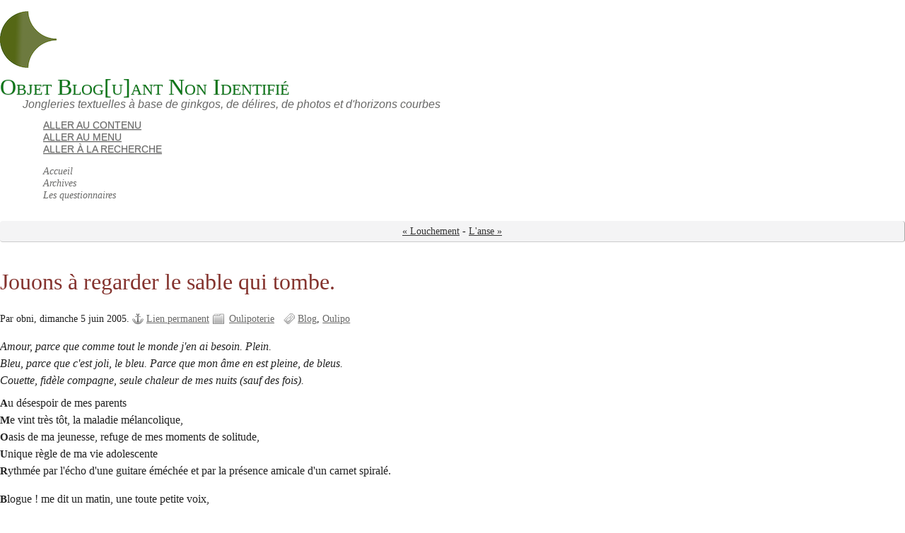

--- FILE ---
content_type: text/html; charset=UTF-8
request_url: https://www.obni.net/dotclear2/?post/2005/06/05/394-abc
body_size: 5433
content:
<!DOCTYPE html>
<html lang="fr">
<head>
	<meta charset="UTF-8">
	<meta name="ROBOTS" content="INDEX, FOLLOW">

	<title>Jouons à regarder le sable qui tombe. - Objet Blog[u]ant Non Identifié</title>
	<meta name="description" lang="fr" content="Amour, parce que comme tout le monde j'en ai besoin. Plein. Bleu, parce que c'est joli, le bleu. Parce que mon âme en est pleine, de bleus. Couette, fidèle compagne, seule chaleur">
	<meta name="copyright" content="Obni 2003 -2024">
	<meta name="author" content="obni">
	<meta name="date" scheme="W3CDTF" content="2005-06-05T23:21:15+00:00">

	<link rel="contents" href="https://www.obni.net/dotclear2/?archive" title="Archives">

	<link rel="next" href="https://www.obni.net/dotclear2/?post/2005/06/09/395-anse" title="L'anse">
	<link rel="prev" href="https://www.obni.net/dotclear2/?post/2005/06/04/383-louchement" title="Louchement">

	<link rel="alternate" type="application/atom+xml" title="Atom 1.0" href="https://www.obni.net/dotclear2/?feed/atom">

	<!-- media queries -->
<meta name="viewport" content="width=device-width, initial-scale=1.0">

<link rel="preload" href="/dotclear2/themes/ductile/style.css" as="style">
<link rel="stylesheet" type="text/css" href="/dotclear2/themes/ductile/style.css" media="screen">
<link rel="stylesheet" type="text/css" href="https://www.obni.net/dotclear2/?pf=print.css" media="print">

  <link rel="preload" href="https://www.obni.net/dotclear2/?pf=jquery/3.7.1/jquery.js" as="script">
  <script src="https://www.obni.net/dotclear2/?pf=jquery/3.7.1/jquery.js"></script>
<link rel="preload" href="https://www.obni.net/dotclear2/?pf=util.js" as="script">
<script src="https://www.obni.net/dotclear2/?pf=util.js"></script>
  <link rel="preload" href="https://www.obni.net/dotclear2/?pf=legacy.js" as="script">
  <script src="https://www.obni.net/dotclear2/?pf=legacy.js"></script>



<link rel="stylesheet" href="https://www.obni.net/dotclear2/?pf=public.css" type="text/css" media="screen">
<link rel="stylesheet" href="https://www.obni.net/dotclear2/?pf=smilies.css" type="text/css" media="screen">
<link rel="icon" type="image/png" href="https://www.obni.net/dotclear2/favicon.png" />
<!--[if IE]><link rel="shortcut icon" type="image/x-icon" href="https://www.obni.net/dotclear2/favicon.ico" /><![endif]-->
<style type="text/css">
/* Directives CSS supplémentaires */
.post-excerpt a, .post-content a {
font-weight:normal;
}
@media only screen and (min-width: 481px) {
h1, h1 a:link, h1 a:visited, h1 a:hover, h1 a:visited, h1 a:focus {
font-weight:normal;
}
h1 a:link, h1 a:visited, h1 a:hover, h1 a:visited, h1 a:focus {
color:#0B7517;
}
h2.post-title, h2.post-title a:link, h2.post-title a:visited, h2.post-title a:hover, h2.post-title a:visited, h2.post-title a:focus {
font-weight:normal;
}
h2.post-title {
font-size:2em;
}
h2.post-title a:link, h2.post-title a:visited, h2.post-title a:hover, h2.post-title a:visited, h2.post-title a:focus {
color:#2E8462;
}
#content-info h2, .post-title, .post h3, .post h4, .post h5, .post h6, .arch-block h3 {
color:#84332E;
}
}
@media only screen and (max-width: 480px) {
h1, h1 a:link, h1 a:visited, h1 a:hover, h1 a:visited, h1 a:focus {
font-weight:bold;
}
h2.post-title, h2.post-title a:link, h2.post-title a:visited, h2.post-title a:hover, h2.post-title a:visited, h2.post-title a:focus {
font-weight:bold;
}
}
</style>
<script src="https://www.obni.net/dotclear2/themes/ductile/js/ductile.js?v=2.32.1"></script>


  <script type="application/json" id="dc_post_remember_str-data">
    {"post_remember_str": "Se souvenir de moi sur ce blog"}
  </script>
  <script src="https://www.obni.net/dotclear2/?pf=post.js"></script>
</head>
<body class="dc-post">
	<div id="page">
		

		<div id="header">

	<div id="top">
		<p id="logo" class="nosmall"><a href="https://www.obni.net/dotclear2/?"><img src="https://www.obni.net/dotclear2/ginkgo_obni.png" alt="Accueil"></a></p>
		<h1><a href="https://www.obni.net/dotclear2/?"><span>Objet Blog[u]ant Non Identifié</span></a></h1>
		<p id="blogdesc" class="nosmall">Jongleries textuelles à base de ginkgos, de délires, de photos et d'horizons courbes</p>
	</div>

	<ul id="prelude">
		<li class="nosmall"><a href="#main">Aller au contenu</a></li>
		<li><a href="#blognav">Aller au menu</a></li>
		<li><a href="#search">Aller à la recherche</a></li>
	</ul>

	
	<nav role="navigation"><ul id="sn-top" class="simple-menu supranav nosmall">
<li class="li1 li-first"><a href="/dotclear2/?" title="Accueil - new window" target="_blank" rel="noopener noreferrer"><span class="simple-menu-label">Accueil</span></a></li><li class="li2"><a href="/dotclear2/?archive" title="Archives - new window" target="_blank" rel="noopener noreferrer"><span class="simple-menu-label">Archives</span></a></li><li class="li3 li-last"><a href="/dotclear2/?pages/Les-Questionnaires-obniesques" title="Les questionnaires - new window" target="_blank" rel="noopener noreferrer"><span class="simple-menu-label">Les questionnaires</span></a></li>
</ul></nav>
</div>


		<div id="wrapper">

			<div id="main">
				<div id="content">

					<p class="navlinks topnl">
						<a href="https://www.obni.net/dotclear2/?post/2005/06/04/383-louchement"
						 title="Louchement" class="prev">&#171; Louchement</a>
						 <span>-</span> <a href="https://www.obni.net/dotclear2/?post/2005/06/09/395-anse"
						 title="L'anse" class="next">L'anse &#187;</a>
					</p>

					<div id="p385" class="post simple">
	<h2 class="post-title">Jouons à regarder le sable qui tombe.</h2>

	<div class="post-attr">
		<p class="post-info">
			<span class="post-author">Par obni, </span>
			<span class="post-date">dimanche  5 juin 2005. </span>
			<span class="permalink"><a href="https://www.obni.net/dotclear2/?post/2005/06/05/394-abc">Lien permanent</a></span>
							<span class="post-cat"><a
				href="https://www.obni.net/dotclear2/?category/Oulipoterie">Oulipoterie</a></span>
					</p>

									<ul class="post-tags">
							<li><a href="https://www.obni.net/dotclear2/?tag/Blog">Blog</a></li>
												<li><a href="https://www.obni.net/dotclear2/?tag/Oulipo">Oulipo</a></li>
							</ul>
						</div>

	
			<div class="post-excerpt"><p><em>Amour, parce que comme tout le monde j'en ai besoin. Plein.</em><br />
<em>Bleu, parce que c'est joli, le bleu. Parce que mon âme en est pleine, de bleus.</em><br />
<em>Couette, fidèle compagne, seule chaleur de mes nuits (sauf des fois).</em></p></div>
	
	<div class="post-content"><p><strong>A</strong>u désespoir de mes parents<br />
<strong>M</strong>e vint très tôt, la maladie mélancolique,<br />
<strong>O</strong>asis de ma jeunesse, refuge de mes moments de solitude,<br />
<strong>U</strong>nique règle de ma vie adolescente<br />
<strong>R</strong>ythmée par l'écho d'une guitare éméchée et par la présence amicale d'un carnet spiralé.<br /></p>


<p><strong>B</strong>logue&nbsp;! me dit un matin, une toute petite voix,<br />
<strong>L</strong>ivre tes angoisse, tes doutes, tes délires,<br />
<strong>E</strong>t peut-être que le bout, du bout du monde,<br />
<strong>U</strong>nique lieu inacessible, se couvrira de mots en réconfort.<br /></p>


<p><strong>C</strong>'est ici la virtualité des songes sphériques,<br />
<strong>O</strong>ndes pixélisantes cherchant leur point de convergence, pour que surgisse<br />
<strong>U</strong>n instant de bonheur, un moment de complicité, d'espoir et de renouveau.<br />
<strong>E</strong>nivrons notre âme d'un souffle de partage, et espérons la vie !<br />
<strong>T</strong>aquinons l'esprit de liberté, la sensualité des phrases et la douceur des verbes qui trépignent !<br />
<strong>T</strong>utoyons la joie du partage, savourons sa consistance, divaguons encore et encore !<br />
<strong>E</strong>t surtout jouons&nbsp;! Jouons à regarder le sable qui tombe doucement sur des textes créés par nous.<br /></p></div>

	</div>



	
	<p id="comments-feed"><a class="feed" href="https://www.obni.net/dotclear2/?feed/atom/comments/385"
		 title="Fil Atom des commentaires de ce billet">Fil des commentaires de ce billet</a></p>

	
	
	
	<form action="https://www.obni.net/dotclear2/?post/2005/06/05/394-abc#pr" method="post" id="comment-form">
		
		<h3>Ajouter un commentaire</h3>
		<fieldset>

			
			<p class="field"><label for="c_name">Nom ou pseudo&nbsp;:</label>
				<input name="c_name" id="c_name" type="text" size="30" maxlength="255"
				 value="">
			</p>

			<p class="field"><label for="c_mail">Adresse email&nbsp;:</label>
				<input name="c_mail" id="c_mail" type="text" size="30" maxlength="255"
				 value="">
			</p>

			<p class="field"><label for="c_site">Site web (facultatif)&nbsp;:</label>
				<input name="c_site" id="c_site" type="text" size="30" maxlength="255"
				 value="">
			</p>

			<p style="display:none">
				<input name="f_mail" type="text" size="30" maxlength="255" value="">
			</p>

			<p class="field"><label for="c_content">Commentaire&nbsp;:</label>
				<textarea name="c_content" id="c_content" cols="35"
				 rows="7"></textarea>
			</p>

			<p class="form-help">Les commentaires peuvent être formatés en utilisant une syntaxe wiki simplifiée.</p>

					</fieldset>

		<fieldset>
			<p class="buttons">
				<input type="submit" class="preview" name="preview" value="prévisualiser">
							</p>
		</fieldset>
	</form>



					<p class="navlinks">
						<a href="https://www.obni.net/dotclear2/?post/2005/06/04/383-louchement"
						 title="Louchement" class="prev">&#171; Louchement</a>
						 <span>-</span> <a href="https://www.obni.net/dotclear2/?post/2005/06/09/395-anse"
						 title="L'anse" class="next">L'anse &#187;</a>
					</p>

				</div>
			</div> <!-- End #main -->

			<div id="sidebar">
	<div id="blognav">
		<div class="widget" id="search"><h2><label for="q">Recherche</label></h2><form action="https://www.obni.net/dotclear2/?" method="get" role="search"><p><input type="text" size="10" maxlength="255" id="q" name="q" value=""  aria-label="Recherche"> <input type="submit" class="submit" value="ok" title="Recherche"></p></form></div>
<div class="widget selected" ><h2>À retenir</h2><ul> <li><a href="https://www.obni.net/dotclear2/?post/2005/09/13/461-faut-il-que-je-conserve-ce-u">Faut-il que je conserve ce u ?</a></li>  <li><a href="https://www.obni.net/dotclear2/?post/2005/12/10/560-31415926535">3,1415926535</a></li>  <li><a href="https://www.obni.net/dotclear2/?post/2006/05/11/54-quest-ce-quun-blog">Qu'est-ce qu'un blog ?</a></li>  <li><a href="https://www.obni.net/dotclear2/?post/2006/05/14/427-manifeste-pour-un-romantisme-excentrique">Manifeste pour un romantisme excentrique</a></li>  <li><a href="https://www.obni.net/dotclear2/?post/2006/05/20/485-pouquoi-aimons-nous-lire-les-blogues">Pourquoi aimons-nous lire les blogues ?</a></li> </ul></div>
<div class="widget categories" ><h2>Catégories</h2><ul><li><a href="https://www.obni.net/dotclear2/?category/Photogaphiquement">Photographiquement</a></li><li><a href="https://www.obni.net/dotclear2/?category/Photogaphiquement/Késako">Késako</a></li><li><a href="https://www.obni.net/dotclear2/?category/Web">Web</a></li><li><a href="https://www.obni.net/dotclear2/?category/Mots-chantes">Mots chantés</a></li><li class="category-current"><a href="https://www.obni.net/dotclear2/?category/Oulipoterie">Oulipoterie</a></li><li><a href="https://www.obni.net/dotclear2/?category/Coups-de-cur">Coups de cœur</a></li><li><a href="https://www.obni.net/dotclear2/?category/Coup-de-gueule">Coup de gueule</a></li><li><a href="https://www.obni.net/dotclear2/?category/Grèce">Grèce</a></li><li><a href="https://www.obni.net/dotclear2/?category/Jeu-bloguospherique">Jeu bloguosphérique</a></li><li><a href="https://www.obni.net/dotclear2/?category/Ginkgomania">Ginkgomania</a></li><li><a href="https://www.obni.net/dotclear2/?category/Loufoquerie">Loufoquerie</a></li><li><a href="https://www.obni.net/dotclear2/?category/Gastronomie">Gastronomie</a></li><li><a href="https://www.obni.net/dotclear2/?category/Haikus">Haïkus</a></li><li><a href="https://www.obni.net/dotclear2/?category/Jouer-les-mots">Jouer les mots</a></li><li><a href="https://www.obni.net/dotclear2/?category/Mots-ecrits">Mots écrits</a></li><li><a href="https://www.obni.net/dotclear2/?category/Poesie">Poésie</a></li><li><a href="https://www.obni.net/dotclear2/?category/Sauvons-les-mots">Sauvons les mots</a></li><li><a href="https://www.obni.net/dotclear2/?category/Le-petit-obni-illustre">Le Petit Obni illustré</a></li><li><a href="https://www.obni.net/dotclear2/?category/Questionnaire">Questionnaire</a></li><li><a href="https://www.obni.net/dotclear2/?category/Culture">Culture</a></li><li><a href="https://www.obni.net/dotclear2/?category/Reprise">Reprise</a></li><li><a href="https://www.obni.net/dotclear2/?category/Regards">Regards</a></li><li><a href="https://www.obni.net/dotclear2/?category/Musique">Musique</a><ul><li><a href="https://www.obni.net/dotclear2/?category/Musique/Composition-Musicale">Composition Musicale</a></li></ul></li><li><a href="https://www.obni.net/dotclear2/?category/Jardin-Age">Jardin'Age</a></li><li><a href="https://www.obni.net/dotclear2/?category/Geekitude">Geekitude</a></li><li><a href="https://www.obni.net/dotclear2/?category/petits-bonheurs">petits bonheurs</a></li><li><a href="https://www.obni.net/dotclear2/?category/Histo">Histo</a></li></ul></div>
<div class="widget pages" ><h2>Pages</h2><ul><li><a href="https://www.obni.net/dotclear2/?pages/Le-MarathonQuestionnaire-en-100-Questions">Le TrèsGrandQuestionnaire en seulement 100 questions divisées par 4…</a></li><li><a href="https://www.obni.net/dotclear2/?pages/Les-Questionnaires-obniesques">Les Questionnaires obniesques</a></li></ul></div>
	</div> <!-- End #blognav -->
	<div id="blogextra">
		<div class="widget links" ><h2>Liens</h2><ul><li><a href="https://musescore.com/user/101587">Composition Musicale obni</a></li>
<li><a href="https://thereseandthekids.ch">Therese and The Kids</a></li>
</ul>
<h3>Oulipoterie</h3>
<ul><li><a href="https://www.oulipo.net/fr/contraintes">Oulipo contraintes</a></li>
<li><a href="https://www.zazipo.net/-Contraintes">Zazipo contraintes</a></li>
</ul>
<h3>Blogamicalerie</h3>
<ul><li><a href="https://espacesinstants.blogspot.fr/">Colo</a></li>
<li><a href="https://blogduborddeleau.blogspot.com">Ginou</a></li>
<li><a href="https://10fractions.blogspot.com">10fractions</a></li>
<li><a href="https://www.mirovinben.com/blog/index.php?">mirovinben</a></li>
<li><a href="https://lucecolmant.com/carnet/index.php/">Luce</a></li>
<li><a href="https://www.legaletas.net/blog/index.php?">Gilsoub</a></li>
<li><a href="https://www.banalitescunegonde.fr/">Les Petites Banalités de Cunégonde</a></li>
<li><a href="https://latelierdediablotin.fr/WordPress3/">L'atelier du Diablotin</a></li>
<li><a href="https://pirouesie.net/l-appentis-saucier/index.php?">L'appentis saucier</a></li>
<li><a href="https://open-time.net/">Open-Time</a></li>
<li><a href="https://sacripanne.net/">Sacrip'Anne</a></li>
<li><a href="https://otir.net/dotclear/index.php/">Otir</a></li>
<li><a href="https://sylvielassalle.fr">Sylvie Lassalle</a></li>
<li><a href="https://paparazza.canalblog.com">Paparazza</a></li>
<li><a href="https://edmeedexhavee.wordpress.com">Edmée De Xhavée</a></li>
<li><a href="https://cestpasmoijeljure.com">Dr. CaSo</a></li>
<li><a href="https://boulevarddesresistants.hautetfort.com">Elisabeth Leroy</a></li>
<li><a href="https://aslizlyetc.com">Lizly</a></li>
<li><a href="https://bonheurdujour.blogspirit.com">Bonheur du Jour</a></li>
<li><a href="https://grandereveuse.fr">Grande rêveuse</a></li>
<li><a href="https://chinou.canalblog.com">Chinou</a></li>
<li><a href="https://samantdi.net/notesdelecture/">Notes de Lecture</a></li>
<li><a href="https://bonheurs.envisagerlinfinir.net">Petits Bonheurs du Jour (Cunégonde)</a></li>
<li><a href="https://strictement-k.com/blog-2/">Strictement Confidentiel</a></li>
<li><a href="https://www.florenceporcel.com">La Galaxie de Florence Porcel</a></li>
<li><a href="https://leschoixdetrilliandotcom.wordpress.com">Les Choix de Trillian</a></li>
<li><a href="https://laviedenadyaposissef.wordpress.com">Le blog de Nadya</a></li>
<li><a href="https://echolycee.com/photo/?">Echolycee</a></li>
<li><a href="https://lesilesindigo.hautetfort.com/">Les îles Indigo</a></li>
<li><a href="https://lamaisondesmarguerites.wordpress.com">Le blog de Lou</a></li>
<li><a href="https://prali.canalblog.com/">Praline</a></li>
<li><a href="https://berthoise.canalblog.com/">Berthoise</a></li>
<li><a href="https://bloglaurel.com">Laurel</a></li>
<li><a href="https://www.ddoreau.com">Non Dairy Diary</a></li>
</ul>
<h3>Culinoterie</h3>
<ul><li><a href="https://www.mamarmite.fr">Ma Marmite</a></li>
<li><a href="https://quoidansmonassiette.fr/">Quoi dans mon assiette ?</a></li>
</ul>
</div>
<div class="widget tags" ><h2>Mots-clés</h2><ul><li><a href="https://www.obni.net/dotclear2/?tag/366%20r%C3%A9els" class="tag100">366 réels</a> </li><li><a href="https://www.obni.net/dotclear2/?tag/Alzheimer" class="tag10">Alzheimer</a> </li><li class="tag-current"><a href="https://www.obni.net/dotclear2/?tag/Blog" class="tag80">Blog</a> </li><li><a href="https://www.obni.net/dotclear2/?tag/Calanque" class="tag10">Calanque</a> </li><li><a href="https://www.obni.net/dotclear2/?tag/Ginkgo" class="tag10">Ginkgo</a> </li><li><a href="https://www.obni.net/dotclear2/?tag/Hommage" class="tag20">Hommage</a> </li><li><a href="https://www.obni.net/dotclear2/?tag/Impression" class="tag10">Impression</a> </li><li><a href="https://www.obni.net/dotclear2/?tag/Jeu%20de%20mots" class="tag10">Jeu de mots</a> </li><li><a href="https://www.obni.net/dotclear2/?tag/Londres" class="tag10">Londres</a> </li><li><a href="https://www.obni.net/dotclear2/?tag/Loufoquerie" class="tag30">Loufoquerie</a> </li><li><a href="https://www.obni.net/dotclear2/?tag/Marseille" class="tag60">Marseille</a> </li><li><a href="https://www.obni.net/dotclear2/?tag/Musique" class="tag10">Musique</a> </li><li class="tag-current"><a href="https://www.obni.net/dotclear2/?tag/Oulipo" class="tag80">Oulipo</a> </li><li><a href="https://www.obni.net/dotclear2/?tag/petitsbonheurs" class="tag10">petitsbonheurs</a> </li><li><a href="https://www.obni.net/dotclear2/?tag/Photo" class="tag60">Photo</a> </li><li><a href="https://www.obni.net/dotclear2/?tag/Photographies" class="tag20">Photographies</a> </li><li><a href="https://www.obni.net/dotclear2/?tag/Po%C3%A9sie" class="tag10">Poésie</a> </li><li><a href="https://www.obni.net/dotclear2/?tag/Provence" class="tag10">Provence</a> </li><li><a href="https://www.obni.net/dotclear2/?tag/Questionnaire" class="tag20">Questionnaire</a> </li><li><a href="https://www.obni.net/dotclear2/?tag/Texte" class="tag10">Texte</a> </li></ul><p><strong><a href="https://www.obni.net/dotclear2/?tags">Tous les mots-clés</a></strong></p></div>
	</div> <!-- End #blogextra -->
</div>


		</div> <!-- End #wrapper -->

		<ul id="gotop" class="supranav nobig"><li><a href="#top">Haut de page</a></li></ul>

<nav role="navigation"><ul id="sn-bottom" class="simple-menu supranav nobig">
<li class="li1 li-first"><a href="/dotclear2/?" title="Accueil - new window" target="_blank" rel="noopener noreferrer"><span class="simple-menu-label">Accueil</span></a></li><li class="li2"><a href="/dotclear2/?archive" title="Archives - new window" target="_blank" rel="noopener noreferrer"><span class="simple-menu-label">Archives</span></a></li><li class="li3 li-last"><a href="/dotclear2/?pages/Les-Questionnaires-obniesques" title="Les questionnaires - new window" target="_blank" rel="noopener noreferrer"><span class="simple-menu-label">Les questionnaires</span></a></li>
</ul></nav><div id="footer">
	<div id="blogcustom">
		<div class="widget syndicate" ><h2>S'abonner</h2><ul><li><a type="application/atom+xml" href="https://www.obni.net/dotclear2/?feed/atom" title="Flux Atom des billets de ce blog" class="feed">Fil des billets</a></li><li><a type="application/atom+xml" href="https://www.obni.net/dotclear2/?feed/atom/comments" title="Flux Atom des commentaires de ce blog" class="feed">Fil des commentaires</a></li></ul></div>
	</div> <!-- End #custom widgets -->

	<ul id="stickers">
<li id="sticker1">
<a href="https://www.obni.net/dotclear2/?post/2006/05/11/54-quest-ce-quun-blog">
<img alt="" src="https://www.obni.net/dotclear2/themes/ductile/img/sticker-about.png">
<span>Un blog, pourquoi ?</span>
</a>
</li>
<li id="sticker2">
<a href="https://www.obni.net/dotclear2/index.php?feed/rss2">
<img alt="" src="https://www.obni.net/dotclear2/themes/ductile/img/sticker-feed.png">
<span>S'abonner</span>
</a>
</li>
<li id="sticker3" class="last">
<a href="https://www.obni.net/dotclear2/?contact">
<img alt="" src="https://www.obni.net/dotclear2/themes/ductile/img/sticker-contact.png">
<span>M'écrire</span>
</a>
</li>
</ul>

	<p>Propulsé par <a href="https://dotclear.org/">Dotclear</a></p>
</div>

	</div> <!-- End #page -->
</body>
</html>


--- FILE ---
content_type: text/css
request_url: https://www.obni.net/dotclear2/themes/ductile/mediaqueries.css
body_size: 1910
content:
@charset "UTF-8";

/* seuils retenus :
< 480px: tout en une colonne, sidebar et stickers en bas
> 480px: stickers en haut
> 640px: sidebar toujours en bas mais divisé en deux colonnes
> 1024px: passage à deux colonnes, sidebar à droite
> 1280px: décalage du post-info vers la gauche
> 1600px: marges plus grandes */

/* --------------------------------------------------------------------
  Moins de 480px (téléphones)
-------------------------------------------------------------------- */
@media only screen and (width <= 480px) {
  .nosmall {
    display: none !important;
  }
  h1 {
    font-size: 1.8em;
  }
  h1 a {
    display: block;
    padding: 6px 8px;
    background: #f4f4f5;
    background: linear-gradient(top, #f4f4f5, #d7d7dc);
    border-right: 1px solid #aaa;
    border-bottom: 1px solid #ccc;
  }
  .supranav,
  #prelude {
    border: none;
    margin: 8px 0 0;
    background: #fff;
    padding-left: 0;
  }
  .supranav li a,
  #prelude li a {
    border-right: 0;
    display: block;
    padding: 4px 8px;
    border-bottom: 1px solid #ccc;
    text-decoration: none;
    white-space: nowrap;
    margin-bottom: 4px;
  }
  #gotop li {
    border-top: 1px solid #ccc;
    text-transform: none;
    padding-top: 6px;
  }
  #prelude {
    margin: 0.5em 0 !important;
  }
  #prelude li a {
    background: transparent url(img/menumobile.png) no-repeat right center;
  }
  #sn-bottom li a {
    background: transparent url(img/menumobile.png) no-repeat right top;
  }
  #gotop li a {
    background: transparent url(img/menumobile.png) no-repeat right -150px;
  }
  .post-title {
    font-size: 1.5em;
    font-weight: bold;
    font-family: 'Franklin gothic medium', 'arial narrow', 'DejaVu Sans Condensed', 'helvetica neue', helvetica, sans-serif;
  }
  .post-title a {
    font-style: normal;
    font-weight: bold;
  }
  #other-criteria .arch-block,
  #more-criteria .arch-block {
    margin-left: 0 !important;
  }
  #stickers {
    margin: 0;
    padding: 0;
    border-bottom: 1px solid #fff;
  }
  #stickers li {
    position: relative;
    padding: 0.5em 0;
    margin-left: 0;
    border-style: solid;
    border-width: 1px 0 0 0;
    overflow: hidden;
  }
  #stickers img {
    position: absolute;
    top: -2px;
    clip: rect(0 32px 36px 0);
    clip: rect(0, 32px, 36px, 0);
  }
  #stickers span {
    margin-left: 40px;
  }
  #stickers a {
    text-decoration: none;
  }
  ul,
  ol,
  dd {
    padding: 0;
  }
  .post ul,
  .post ol,
  .post dd {
    margin-left: 1em !important;
  }
}

/* --------------------------------------------------------------------
  Autres (plus de 480px)
-------------------------------------------------------------------- */
@media only screen and (width > 480px) {
  .nobig {
    display: none;
  }
  #prelude {
    position: absolute;
    margin: 0;
    padding: 0 0 0 4px;
    top: 0;
    left: 3px;
    color: #fff;
    list-style-type: none;
  }
  #prelude li {
    display: inline;
    text-transform: none !important;
  }
  #prelude a,
  #prelude a:hover,
  #prelude a:visited {
    position: absolute;
    left: 0;
    top: -500px;
    width: 1px;
    height: 1px;
    overflow: hidden;
    background-image: none !important;
  }
  #prelude a:active,
  #prelude a:focus {
    position: static;
    width: auto;
    height: auto;
  }
  #top {
    padding-top: 24px;
  }
  #logo {
    float: left;
    margin: 0 32px 0 24px;
  }
  #logo a {
    border: none;
    background: transparent;
    text-decoration: none;
  }
  h1 {
    font-size: 2em;
    padding-right: 240px;
    padding-bottom: 4px;
    margin-left: 32px;
  }
  #sn-bottom {
    display: none;
  }
  .supranav {
    margin: 36px 0 0;
    border-bottom: 1px solid #ccc;
    padding: 0 0 0 4px;
  }
  .supranav li {
    display: inline;
    padding: 8px 0;
    padding-left: 4px;
  }
  .supranav li a {
    display: inline-block;
    vertical-align: top;
    padding: 8px 32px 8px 28px;
    border-right: 1px solid #ccc;
    min-height: 2.5em;
    border-radius: 0 0 0 4px;
  }
  .supranav li a span {
    display: block;
  }
  .post-title {
    font-size: 2.5em;
    font-weight: normal;
  }
  .post-title a {
    font-style: italic;
    font-weight: normal;
  }
  #blogcustom {
    padding: 0 1em;
  }
  #stickers {
    position: absolute;
    top: 0;
    right: 0;
    padding-right: 3%;
    font-size: 0.75em;
  }
  #stickers li {
    display: block;
    float: left;
    text-align: center;
    width: 60px;
    padding: 0;
  }
  #stickers span {
    display: block;
    text-align: center;
    position: absolute;
    top: -500px;
  }
  #stickers a:hover,
  #stickers a:focus {
    background: #fff !important;
  }
  #stickers a:hover span,
  #stickers a:focus span {
    color: #686867;
    position: static;
    top: 0;
  }
  .comment-info {
    clear: left;
    float: left;
    width: 10em;
  }
  .comment-content {
    margin-left: 11.5em;
  }
}

/* ------------------------------------------------------ special redimensionnement paysage */
@media screen and (width <= 640px) and (orientation: landscape) {
  body {
    -webkit-text-size-adjust: 70%;
  }
}

/* ------------------------------------------------------ règles communes <= 640px */
@media only screen and (width <= 640px) {
  body {
    -webkit-text-size-adjust: none;
  }
  #wrapper {
    padding: 0 2%;
  }
  img {
    max-width: 97%;
    height: auto;
  }
}

/* ------------------------------------------------------ spécifique 640px à 1024px */
@media only screen and (width > 640px) and (width <= 1024px) {
  #wrapper {
    padding: 0 10%;
  }
  #blognav,
  #blogextra {
    width: 48%;
    float: left;
  }
  #blognav {
    margin-right: 4%;
  }
  #stickers {
    padding-right: 10%;
  }
}

/* ------------------------------------------------------ spécifique 840px à 1024px */
@media only screen and (width > 840px) and (width <= 1024px) {
  #wrapper {
    padding: 0 13%;
  }
  #stickers {
    padding-right: 13%;
  }
}

/* ------------------------------------------------------
  au-delà de 1024px on passe à deux colonnes
------------------------------------------------------ */
@media only screen and (width > 1024px) {
  #wrapper {
    padding: 0 7%;
  }
  #main {
    width: 100%;
    margin: 0 -17em 0 0;
    float: left;
    display: inline;
  }
  #content {
    margin: 0 20em 0 0;
    padding: 0 0 2em 0;
  }
  #sidebar {
    width: 17em;
    float: right;
  }
  #blognav,
  #blogextra {
    margin: 0;
  }
  #stickers {
    padding-right: 7%;
  }
  #sidebar #blognav div:first-child {
    margin-top: 4.66em;
  }
  #sidebar div#search:first-child {
    background: none;
    margin-top: 0;
    margin-bottom: 2em;
    padding-bottom: 2px;
    font-size: 1em;
    border: 1px solid #ddd;
    border-top: none 0;
  }
  #sidebar div#search:first-child h2 {
    font-size: 1em;
    text-transform: uppercase;
    text-shadow: 0 1px 1px rgba(0, 0, 0, 0.2);
    vertical-align: top;
    color: #666;
  }
  #sidebar div#search:first-child p {
    margin: 0.33em 0;
  }
  .dc-archive #content {
    margin: 0 17em 0 0;
  }
}

/* ------------------------------------------------------
  au-delà de 1280px on décale le post-info à gauche
------------------------------------------------------- */
@media only screen and (width > 1280px) {
  #content {
    margin: 0 20em 0 220px;
  }
  .full .post-attr,
  .simple .post-attr {
    margin-left: -220px;
    margin-top: 0;
    float: left;
    width: 180px;
    text-align: right;
  }
  .post-attr a,
  .post-info,
  .post-tags {
    padding-right: 0 !important;
  }
  #content-info,
  .navlinks,
  .pagination {
    margin-left: -220px !important;
  }
  .dc-archive #content-info {
    margin-left: 0 !important;
  }
  #content-info a.feed {
    white-space: nowrap;
  }
}

/* ------------------------------------------------------ au-delà de 1600px */
@media only screen and (width > 1600px) {
  #wrapper {
    padding: 0 10%;
  }
  #stickers {
    padding-right: 10%;
  }
}
